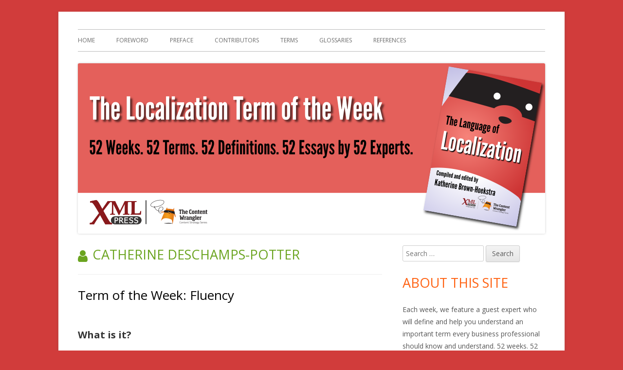

--- FILE ---
content_type: text/html; charset=UTF-8
request_url: http://tlolo.xmlpress.net/author/cdpotter/
body_size: 9346
content:
<!doctype html>


<!--[if IE 8]>
<html class="ie ie8 no-js" lang="en-US">
<![endif]-->

<!--[if !(IE 8)]><!-->
<html lang="en-US" class="no-js">
<!--<![endif]-->
<head>


<meta charset="UTF-8" />
<meta name="viewport" content="width=device-width" />
<link rel="profile" href="http://gmpg.org/xfn/11" />
<link rel="profile" href="http://microformats.org/profile/specs" />
<link rel="profile" href="http://microformats.org/profile/hatom" />


<script>(function(html){html.className = html.className.replace(/\bno-js\b/,'js')})(document.documentElement);</script>
<title>Catherine Deschamps-Potter &#8211; The Language of Localization</title>
<meta name='robots' content='max-image-preview:large' />
<link rel='dns-prefetch' href='//fonts.googleapis.com' />
<link href='https://fonts.gstatic.com' crossorigin rel='preconnect' />
<link rel="alternate" type="application/rss+xml" title="The Language of Localization &raquo; Feed" href="http://tlolo.xmlpress.net/feed/" />
<link rel="alternate" type="application/rss+xml" title="The Language of Localization &raquo; Comments Feed" href="http://tlolo.xmlpress.net/comments/feed/" />
<link rel="alternate" type="application/rss+xml" title="The Language of Localization &raquo; Posts by Catherine Deschamps-Potter Feed" href="http://tlolo.xmlpress.net/author/cdpotter/feed/" />
<style id='wp-img-auto-sizes-contain-inline-css' type='text/css'>
img:is([sizes=auto i],[sizes^="auto," i]){contain-intrinsic-size:3000px 1500px}
/*# sourceURL=wp-img-auto-sizes-contain-inline-css */
</style>
<style id='wp-emoji-styles-inline-css' type='text/css'>

	img.wp-smiley, img.emoji {
		display: inline !important;
		border: none !important;
		box-shadow: none !important;
		height: 1em !important;
		width: 1em !important;
		margin: 0 0.07em !important;
		vertical-align: -0.1em !important;
		background: none !important;
		padding: 0 !important;
	}
/*# sourceURL=wp-emoji-styles-inline-css */
</style>
<style id='wp-block-library-inline-css' type='text/css'>
:root{--wp-block-synced-color:#7a00df;--wp-block-synced-color--rgb:122,0,223;--wp-bound-block-color:var(--wp-block-synced-color);--wp-editor-canvas-background:#ddd;--wp-admin-theme-color:#007cba;--wp-admin-theme-color--rgb:0,124,186;--wp-admin-theme-color-darker-10:#006ba1;--wp-admin-theme-color-darker-10--rgb:0,107,160.5;--wp-admin-theme-color-darker-20:#005a87;--wp-admin-theme-color-darker-20--rgb:0,90,135;--wp-admin-border-width-focus:2px}@media (min-resolution:192dpi){:root{--wp-admin-border-width-focus:1.5px}}.wp-element-button{cursor:pointer}:root .has-very-light-gray-background-color{background-color:#eee}:root .has-very-dark-gray-background-color{background-color:#313131}:root .has-very-light-gray-color{color:#eee}:root .has-very-dark-gray-color{color:#313131}:root .has-vivid-green-cyan-to-vivid-cyan-blue-gradient-background{background:linear-gradient(135deg,#00d084,#0693e3)}:root .has-purple-crush-gradient-background{background:linear-gradient(135deg,#34e2e4,#4721fb 50%,#ab1dfe)}:root .has-hazy-dawn-gradient-background{background:linear-gradient(135deg,#faaca8,#dad0ec)}:root .has-subdued-olive-gradient-background{background:linear-gradient(135deg,#fafae1,#67a671)}:root .has-atomic-cream-gradient-background{background:linear-gradient(135deg,#fdd79a,#004a59)}:root .has-nightshade-gradient-background{background:linear-gradient(135deg,#330968,#31cdcf)}:root .has-midnight-gradient-background{background:linear-gradient(135deg,#020381,#2874fc)}:root{--wp--preset--font-size--normal:16px;--wp--preset--font-size--huge:42px}.has-regular-font-size{font-size:1em}.has-larger-font-size{font-size:2.625em}.has-normal-font-size{font-size:var(--wp--preset--font-size--normal)}.has-huge-font-size{font-size:var(--wp--preset--font-size--huge)}.has-text-align-center{text-align:center}.has-text-align-left{text-align:left}.has-text-align-right{text-align:right}.has-fit-text{white-space:nowrap!important}#end-resizable-editor-section{display:none}.aligncenter{clear:both}.items-justified-left{justify-content:flex-start}.items-justified-center{justify-content:center}.items-justified-right{justify-content:flex-end}.items-justified-space-between{justify-content:space-between}.screen-reader-text{border:0;clip-path:inset(50%);height:1px;margin:-1px;overflow:hidden;padding:0;position:absolute;width:1px;word-wrap:normal!important}.screen-reader-text:focus{background-color:#ddd;clip-path:none;color:#444;display:block;font-size:1em;height:auto;left:5px;line-height:normal;padding:15px 23px 14px;text-decoration:none;top:5px;width:auto;z-index:100000}html :where(.has-border-color){border-style:solid}html :where([style*=border-top-color]){border-top-style:solid}html :where([style*=border-right-color]){border-right-style:solid}html :where([style*=border-bottom-color]){border-bottom-style:solid}html :where([style*=border-left-color]){border-left-style:solid}html :where([style*=border-width]){border-style:solid}html :where([style*=border-top-width]){border-top-style:solid}html :where([style*=border-right-width]){border-right-style:solid}html :where([style*=border-bottom-width]){border-bottom-style:solid}html :where([style*=border-left-width]){border-left-style:solid}html :where(img[class*=wp-image-]){height:auto;max-width:100%}:where(figure){margin:0 0 1em}html :where(.is-position-sticky){--wp-admin--admin-bar--position-offset:var(--wp-admin--admin-bar--height,0px)}@media screen and (max-width:600px){html :where(.is-position-sticky){--wp-admin--admin-bar--position-offset:0px}}

/*# sourceURL=wp-block-library-inline-css */
</style><style id='global-styles-inline-css' type='text/css'>
:root{--wp--preset--aspect-ratio--square: 1;--wp--preset--aspect-ratio--4-3: 4/3;--wp--preset--aspect-ratio--3-4: 3/4;--wp--preset--aspect-ratio--3-2: 3/2;--wp--preset--aspect-ratio--2-3: 2/3;--wp--preset--aspect-ratio--16-9: 16/9;--wp--preset--aspect-ratio--9-16: 9/16;--wp--preset--color--black: #000000;--wp--preset--color--cyan-bluish-gray: #abb8c3;--wp--preset--color--white: #ffffff;--wp--preset--color--pale-pink: #f78da7;--wp--preset--color--vivid-red: #cf2e2e;--wp--preset--color--luminous-vivid-orange: #ff6900;--wp--preset--color--luminous-vivid-amber: #fcb900;--wp--preset--color--light-green-cyan: #7bdcb5;--wp--preset--color--vivid-green-cyan: #00d084;--wp--preset--color--pale-cyan-blue: #8ed1fc;--wp--preset--color--vivid-cyan-blue: #0693e3;--wp--preset--color--vivid-purple: #9b51e0;--wp--preset--gradient--vivid-cyan-blue-to-vivid-purple: linear-gradient(135deg,rgb(6,147,227) 0%,rgb(155,81,224) 100%);--wp--preset--gradient--light-green-cyan-to-vivid-green-cyan: linear-gradient(135deg,rgb(122,220,180) 0%,rgb(0,208,130) 100%);--wp--preset--gradient--luminous-vivid-amber-to-luminous-vivid-orange: linear-gradient(135deg,rgb(252,185,0) 0%,rgb(255,105,0) 100%);--wp--preset--gradient--luminous-vivid-orange-to-vivid-red: linear-gradient(135deg,rgb(255,105,0) 0%,rgb(207,46,46) 100%);--wp--preset--gradient--very-light-gray-to-cyan-bluish-gray: linear-gradient(135deg,rgb(238,238,238) 0%,rgb(169,184,195) 100%);--wp--preset--gradient--cool-to-warm-spectrum: linear-gradient(135deg,rgb(74,234,220) 0%,rgb(151,120,209) 20%,rgb(207,42,186) 40%,rgb(238,44,130) 60%,rgb(251,105,98) 80%,rgb(254,248,76) 100%);--wp--preset--gradient--blush-light-purple: linear-gradient(135deg,rgb(255,206,236) 0%,rgb(152,150,240) 100%);--wp--preset--gradient--blush-bordeaux: linear-gradient(135deg,rgb(254,205,165) 0%,rgb(254,45,45) 50%,rgb(107,0,62) 100%);--wp--preset--gradient--luminous-dusk: linear-gradient(135deg,rgb(255,203,112) 0%,rgb(199,81,192) 50%,rgb(65,88,208) 100%);--wp--preset--gradient--pale-ocean: linear-gradient(135deg,rgb(255,245,203) 0%,rgb(182,227,212) 50%,rgb(51,167,181) 100%);--wp--preset--gradient--electric-grass: linear-gradient(135deg,rgb(202,248,128) 0%,rgb(113,206,126) 100%);--wp--preset--gradient--midnight: linear-gradient(135deg,rgb(2,3,129) 0%,rgb(40,116,252) 100%);--wp--preset--font-size--small: 13px;--wp--preset--font-size--medium: 20px;--wp--preset--font-size--large: 36px;--wp--preset--font-size--x-large: 42px;--wp--preset--spacing--20: 0.44rem;--wp--preset--spacing--30: 0.67rem;--wp--preset--spacing--40: 1rem;--wp--preset--spacing--50: 1.5rem;--wp--preset--spacing--60: 2.25rem;--wp--preset--spacing--70: 3.38rem;--wp--preset--spacing--80: 5.06rem;--wp--preset--shadow--natural: 6px 6px 9px rgba(0, 0, 0, 0.2);--wp--preset--shadow--deep: 12px 12px 50px rgba(0, 0, 0, 0.4);--wp--preset--shadow--sharp: 6px 6px 0px rgba(0, 0, 0, 0.2);--wp--preset--shadow--outlined: 6px 6px 0px -3px rgb(255, 255, 255), 6px 6px rgb(0, 0, 0);--wp--preset--shadow--crisp: 6px 6px 0px rgb(0, 0, 0);}:where(.is-layout-flex){gap: 0.5em;}:where(.is-layout-grid){gap: 0.5em;}body .is-layout-flex{display: flex;}.is-layout-flex{flex-wrap: wrap;align-items: center;}.is-layout-flex > :is(*, div){margin: 0;}body .is-layout-grid{display: grid;}.is-layout-grid > :is(*, div){margin: 0;}:where(.wp-block-columns.is-layout-flex){gap: 2em;}:where(.wp-block-columns.is-layout-grid){gap: 2em;}:where(.wp-block-post-template.is-layout-flex){gap: 1.25em;}:where(.wp-block-post-template.is-layout-grid){gap: 1.25em;}.has-black-color{color: var(--wp--preset--color--black) !important;}.has-cyan-bluish-gray-color{color: var(--wp--preset--color--cyan-bluish-gray) !important;}.has-white-color{color: var(--wp--preset--color--white) !important;}.has-pale-pink-color{color: var(--wp--preset--color--pale-pink) !important;}.has-vivid-red-color{color: var(--wp--preset--color--vivid-red) !important;}.has-luminous-vivid-orange-color{color: var(--wp--preset--color--luminous-vivid-orange) !important;}.has-luminous-vivid-amber-color{color: var(--wp--preset--color--luminous-vivid-amber) !important;}.has-light-green-cyan-color{color: var(--wp--preset--color--light-green-cyan) !important;}.has-vivid-green-cyan-color{color: var(--wp--preset--color--vivid-green-cyan) !important;}.has-pale-cyan-blue-color{color: var(--wp--preset--color--pale-cyan-blue) !important;}.has-vivid-cyan-blue-color{color: var(--wp--preset--color--vivid-cyan-blue) !important;}.has-vivid-purple-color{color: var(--wp--preset--color--vivid-purple) !important;}.has-black-background-color{background-color: var(--wp--preset--color--black) !important;}.has-cyan-bluish-gray-background-color{background-color: var(--wp--preset--color--cyan-bluish-gray) !important;}.has-white-background-color{background-color: var(--wp--preset--color--white) !important;}.has-pale-pink-background-color{background-color: var(--wp--preset--color--pale-pink) !important;}.has-vivid-red-background-color{background-color: var(--wp--preset--color--vivid-red) !important;}.has-luminous-vivid-orange-background-color{background-color: var(--wp--preset--color--luminous-vivid-orange) !important;}.has-luminous-vivid-amber-background-color{background-color: var(--wp--preset--color--luminous-vivid-amber) !important;}.has-light-green-cyan-background-color{background-color: var(--wp--preset--color--light-green-cyan) !important;}.has-vivid-green-cyan-background-color{background-color: var(--wp--preset--color--vivid-green-cyan) !important;}.has-pale-cyan-blue-background-color{background-color: var(--wp--preset--color--pale-cyan-blue) !important;}.has-vivid-cyan-blue-background-color{background-color: var(--wp--preset--color--vivid-cyan-blue) !important;}.has-vivid-purple-background-color{background-color: var(--wp--preset--color--vivid-purple) !important;}.has-black-border-color{border-color: var(--wp--preset--color--black) !important;}.has-cyan-bluish-gray-border-color{border-color: var(--wp--preset--color--cyan-bluish-gray) !important;}.has-white-border-color{border-color: var(--wp--preset--color--white) !important;}.has-pale-pink-border-color{border-color: var(--wp--preset--color--pale-pink) !important;}.has-vivid-red-border-color{border-color: var(--wp--preset--color--vivid-red) !important;}.has-luminous-vivid-orange-border-color{border-color: var(--wp--preset--color--luminous-vivid-orange) !important;}.has-luminous-vivid-amber-border-color{border-color: var(--wp--preset--color--luminous-vivid-amber) !important;}.has-light-green-cyan-border-color{border-color: var(--wp--preset--color--light-green-cyan) !important;}.has-vivid-green-cyan-border-color{border-color: var(--wp--preset--color--vivid-green-cyan) !important;}.has-pale-cyan-blue-border-color{border-color: var(--wp--preset--color--pale-cyan-blue) !important;}.has-vivid-cyan-blue-border-color{border-color: var(--wp--preset--color--vivid-cyan-blue) !important;}.has-vivid-purple-border-color{border-color: var(--wp--preset--color--vivid-purple) !important;}.has-vivid-cyan-blue-to-vivid-purple-gradient-background{background: var(--wp--preset--gradient--vivid-cyan-blue-to-vivid-purple) !important;}.has-light-green-cyan-to-vivid-green-cyan-gradient-background{background: var(--wp--preset--gradient--light-green-cyan-to-vivid-green-cyan) !important;}.has-luminous-vivid-amber-to-luminous-vivid-orange-gradient-background{background: var(--wp--preset--gradient--luminous-vivid-amber-to-luminous-vivid-orange) !important;}.has-luminous-vivid-orange-to-vivid-red-gradient-background{background: var(--wp--preset--gradient--luminous-vivid-orange-to-vivid-red) !important;}.has-very-light-gray-to-cyan-bluish-gray-gradient-background{background: var(--wp--preset--gradient--very-light-gray-to-cyan-bluish-gray) !important;}.has-cool-to-warm-spectrum-gradient-background{background: var(--wp--preset--gradient--cool-to-warm-spectrum) !important;}.has-blush-light-purple-gradient-background{background: var(--wp--preset--gradient--blush-light-purple) !important;}.has-blush-bordeaux-gradient-background{background: var(--wp--preset--gradient--blush-bordeaux) !important;}.has-luminous-dusk-gradient-background{background: var(--wp--preset--gradient--luminous-dusk) !important;}.has-pale-ocean-gradient-background{background: var(--wp--preset--gradient--pale-ocean) !important;}.has-electric-grass-gradient-background{background: var(--wp--preset--gradient--electric-grass) !important;}.has-midnight-gradient-background{background: var(--wp--preset--gradient--midnight) !important;}.has-small-font-size{font-size: var(--wp--preset--font-size--small) !important;}.has-medium-font-size{font-size: var(--wp--preset--font-size--medium) !important;}.has-large-font-size{font-size: var(--wp--preset--font-size--large) !important;}.has-x-large-font-size{font-size: var(--wp--preset--font-size--x-large) !important;}
/*# sourceURL=global-styles-inline-css */
</style>

<style id='classic-theme-styles-inline-css' type='text/css'>
/*! This file is auto-generated */
.wp-block-button__link{color:#fff;background-color:#32373c;border-radius:9999px;box-shadow:none;text-decoration:none;padding:calc(.667em + 2px) calc(1.333em + 2px);font-size:1.125em}.wp-block-file__button{background:#32373c;color:#fff;text-decoration:none}
/*# sourceURL=/wp-includes/css/classic-themes.min.css */
</style>
<link rel='stylesheet' id='tinyframework-fonts-css' href='https://fonts.googleapis.com/css?family=Open+Sans%3A400italic%2C700italic%2C400%2C700&#038;subset=latin%2Clatin-ext' type='text/css' media='all' />
<link rel='stylesheet' id='font-awesome-css' href='http://tlolo.xmlpress.net/wp-content/themes/tiny-framework/fonts/font-awesome/css/font-awesome.min.css?ver=4.7.0' type='text/css' media='all' />
<link rel='stylesheet' id='tinyframework-style-css' href='http://tlolo.xmlpress.net/wp-content/themes/tiny-framework/style.css?ver=2.3.1' type='text/css' media='all' />
<link rel='stylesheet' id='wp-add-custom-css-css' href='http://tlolo.xmlpress.net?display_custom_css=css&#038;ver=6.9' type='text/css' media='all' />
<script type="text/javascript" src="http://tlolo.xmlpress.net/wp-includes/js/jquery/jquery.min.js?ver=3.7.1" id="jquery-core-js"></script>
<script type="text/javascript" src="http://tlolo.xmlpress.net/wp-includes/js/jquery/jquery-migrate.min.js?ver=3.4.1" id="jquery-migrate-js"></script>
<link rel="https://api.w.org/" href="http://tlolo.xmlpress.net/wp-json/" /><link rel="alternate" title="JSON" type="application/json" href="http://tlolo.xmlpress.net/wp-json/wp/v2/users/14" /><link rel="EditURI" type="application/rsd+xml" title="RSD" href="https://tlolo.xmlpress.net/xmlrpc.php?rsd" />
<meta name="generator" content="WordPress 6.9" />
<style type="text/css">.recentcomments a{display:inline !important;padding:0 !important;margin:0 !important;}</style>	<style type="text/css" id="tinyframework-header-css">
			.site-title,
		.site-description {
			clip: rect(1px, 1px, 1px, 1px);
			position: absolute;
		}
		</style>
	<style type="text/css" id="custom-background-css">
body.custom-background { background-color: #d13c3b; }
</style>
	<link rel="icon" href="http://tlolo.xmlpress.net/wp-content/uploads/2018/03/cropped-XML-Press-Logo-noURL-color-square-512x512-32x32.png" sizes="32x32" />
<link rel="icon" href="http://tlolo.xmlpress.net/wp-content/uploads/2018/03/cropped-XML-Press-Logo-noURL-color-square-512x512-192x192.png" sizes="192x192" />
<link rel="apple-touch-icon" href="http://tlolo.xmlpress.net/wp-content/uploads/2018/03/cropped-XML-Press-Logo-noURL-color-square-512x512-180x180.png" />
<meta name="msapplication-TileImage" content="http://tlolo.xmlpress.net/wp-content/uploads/2018/03/cropped-XML-Press-Logo-noURL-color-square-512x512-270x270.png" />

</head>

<body class="archive author author-cdpotter author-14 custom-background wp-theme-tiny-framework hfeed h-feed feed group-blog header-image-yes title-tagline-hidden custom-font-enabled list-view" itemscope="" itemtype="https://schema.org/ProfilePage">


<span class="skiplink"><a class="screen-reader-text" href="#content" title="Skip to content">Skip to content</a></span>


<noscript>
	<div id="no-javascript">
		Advanced features of this website require that you enable JavaScript in your browser. Thank you!	</div>
</noscript>

<div id="page" class="site">

	
	<header id="masthead" class="site-header" itemscope="itemscope" itemtype="https://schema.org/WPHeader">

		
		<div class="site-branding" itemprop="publisher" itemscope="itemscope" itemtype="https://schema.org/Organization">

			
			<div id="site-title-wrapper">

				
						<p id="site-title" itemprop="name" class="p-name site-title"><a href="http://tlolo.xmlpress.net/" rel="home" itemprop="url" class="u-url url">The Language of Localization</a></p>

					
			</div><!-- #site-title-wrapper -->

		</div><!-- .site-branding -->

		
		<nav id="site-navigation" class="main-navigation" aria-label="Primary Menu" itemscope="itemscope" itemtype="https://schema.org/SiteNavigationElement">

			<h2 class="screen-reader-text">Primary Menu</h2>
			<button class="menu-toggle" aria-controls="primary-menu" aria-expanded="false">Menu</button>

			
			<div class="search-box-wrapper search-container-mobile">
				<div class="search-box">
					<form itemprop="potentialAction" itemscope itemtype="http://schema.org/SearchAction" role="search" method="get" class="search-form" action="http://tlolo.xmlpress.net/">
				<label>
					<span class="screen-reader-text">Search for:</span>
					<input type="search" itemprop="query-input" class="search-field" placeholder="Search &hellip;" value="" name="s" />
				</label>
				<input type="submit" class="search-submit" value="Search" />
			<meta itemprop="target" content="http://tlolo.xmlpress.net/?s={search} "/></form>				</div>
			</div>

			<!--<button class="go-to-top"><a href="#page"><span class="icon-webfont fa-chevron-circle-up" aria-hidden="true"></span></a></button>-->

			<div class="menu-top-level-menu-container"><ul id="primary-menu" class="nav-menu"><li id="menu-item-305" class="menu-item menu-item-type-custom menu-item-object-custom menu-item-home menu-item-305"><a href="http://tlolo.xmlpress.net">Home</a></li>
<li id="menu-item-319" class="menu-item menu-item-type-post_type menu-item-object-page menu-item-319"><a href="http://tlolo.xmlpress.net/foreword/">Foreword</a></li>
<li id="menu-item-320" class="menu-item menu-item-type-post_type menu-item-object-page menu-item-320"><a href="http://tlolo.xmlpress.net/preface/">Preface</a></li>
<li id="menu-item-306" class="menu-item menu-item-type-post_type menu-item-object-page menu-item-306"><a href="http://tlolo.xmlpress.net/contributors/">Contributors</a></li>
<li id="menu-item-622" class="menu-item menu-item-type-post_type menu-item-object-page menu-item-622"><a href="http://tlolo.xmlpress.net/terms/">Terms</a></li>
<li id="menu-item-663" class="menu-item menu-item-type-post_type menu-item-object-page menu-item-663"><a href="http://tlolo.xmlpress.net/glossary/">Glossaries</a></li>
<li id="menu-item-671" class="menu-item menu-item-type-post_type menu-item-object-page menu-item-671"><a href="http://tlolo.xmlpress.net/references/">References</a></li>
</ul></div>
		</nav><!-- #site-navigation -->

		<!-- Custom Header - Start -->

		
		
			
				<img src="http://tlolo.xmlpress.net/wp-content/uploads/2017/10/TLOLO-banner-960x350.png" class="header-image" width="960" height="350" alt="The Language of Localization" />

			
		
		<!-- Custom Header - End -->

		
	</header><!-- .site-header -->

	
	<div id="content" class="site-content">

	<section id="primary" class="content-area">

		
		<main id="main" class="site-main" itemscope="itemscope" itemprop="mainContentOfPage">

			
		
			
			<header class="page-header">
				<h1 class="page-title" itemprop="headline"><span class="screen-reader-text">Author: </span><span class="vcard">Catherine Deschamps-Potter</span></h1>			</header><!-- .page-header -->

			
			
			
	
	<article id="post-455" class="post-455 post type-post status-publish format-standard category-core-concept h-entry hentry h-as-article" itemscope="" itemtype="https://schema.org/Article">

		
		
		<header class="entry-header">

			
				
				<h2 class="entry-title" itemprop="headline">

					<a href="http://tlolo.xmlpress.net/2018/01/03/term-of-the-week-fluency/" rel="bookmark" itemprop="url">Term of the Week: Fluency</a>
					
				</h2>

				
				
				<div class="entry-meta">

					<span class="byline"><span class="author vcard" itemprop="author" itemscope="itemscope" itemtype="https://schema.org/Person"><span class="screen-reader-text">Author </span><a class="url fn n" href="http://tlolo.xmlpress.net/author/cdpotter/" rel="author" itemprop="url name">Catherine Deschamps-Potter</a></span></span><span class="posted-on"><span class="screen-reader-text">Published on </span><a href="http://tlolo.xmlpress.net/2018/01/03/term-of-the-week-fluency/" rel="bookmark"><time class="entry-date published" datetime="2018-01-03T00:00:00-08:00" itemprop="dateModified datePublished">January 3, 2018</time><time class="updated" datetime="2018-03-22T13:16:13-07:00">March 22, 2018</time></a></span>
				</div><!-- .entry-meta -->

			
		</header><!-- .entry-header -->

		
			<div class="entry-content" itemprop="articleBody">

				<div class="termroot">
<div class="definition">
<h3 class="title">What is it?</h3>
<p>The ability to speak or write a foreign language easily and accurately and to comprehend most communication.</p>
</div>
<div class="importance">
<h3 class="title">Why is it important?</h3>
<p>Fluency enables the user of a language to focus on making connections among ideas. By making connections, the reader can focus his/her attention on comprehension. For most languages, fluency means having a minimum of 15,000 to 20,000 words in your vocabulary and being able to use them correctly in context<a href="#ref.fluency">[Liedel 2014]</a>.</p>
</div>
<p> <a href="http://tlolo.xmlpress.net/2018/01/03/term-of-the-week-fluency/#more-455" class="more-link">...continue reading<span class="screen-reader-text"> "Term of the Week: Fluency"</span></a></div>

			</div><!-- .entry-content -->

		
		<footer class="entry-meta">

			<span class="posted-on"><span class="screen-reader-text">Published on </span><a href="http://tlolo.xmlpress.net/2018/01/03/term-of-the-week-fluency/" rel="bookmark"><time class="entry-date published" datetime="2018-01-03T00:00:00-08:00" itemprop="datePublished">January 3, 2018</time><time class="updated" datetime="2018-03-22T13:16:13-07:00">March 22, 2018</time></a></span><span class="byline"><span class="author vcard" itemprop="author" itemscope="itemscope" itemtype="https://schema.org/Person"><span class="screen-reader-text">Author </span><a class="url fn n" href="http://tlolo.xmlpress.net/author/cdpotter/" rel="author" itemprop="url name">Catherine Deschamps-Potter</a></span></span><span class="cat-links" itemprop="articleSection"><span class="screen-reader-text">Categories </span><a href="http://tlolo.xmlpress.net/category/core-concept/" rel="category tag">Core Concept</a></span>
			
		</footer><!-- .entry-meta -->

		
	</article><!-- #post-455 -->

	
			
		
			
		</main><!-- .site-main -->

		
	</section><!-- #primary -->


	
		
		
		<aside id="secondary" class="sidebar widget-area" aria-labelledby="sidebar-header" itemscope="itemscope" itemtype="https://schema.org/WPSideBar">

		<h2 class="screen-reader-text" id="sidebar-header">Main Sidebar</h2>

			
			<section id="search-2" class="widget widget_search"><form itemprop="potentialAction" itemscope itemtype="http://schema.org/SearchAction" role="search" method="get" class="search-form" action="http://tlolo.xmlpress.net/">
				<label>
					<span class="screen-reader-text">Search for:</span>
					<input type="search" itemprop="query-input" class="search-field" placeholder="Search &hellip;" value="" name="s" />
				</label>
				<input type="submit" class="search-submit" value="Search" />
			<meta itemprop="target" content="http://tlolo.xmlpress.net/?s={search} "/></form></section><section id="text-3" class="widget widget_text"><h3 class="widget-title">About this Site</h3>			<div class="textwidget"><p>Each week, we feature a guest expert who will define and help you understand an important term every business professional should know and understand. 52 weeks. 52 terms. 52 definitions. 52 essays from 52 experts. Defining a common language: the language of localization</p>
</div>
		</section><section id="text-4" class="widget widget_text"><h3 class="widget-title">Buy This Book!</h3>			<div class="textwidget"><p>You can buy the book now, with all fifty-two definitions, essays about the importance of each term, a full index, and extensive references and glossaries.</p>
<p><a title="Buy at Amazon" href="https://www.amazon.com/dp/1937434583/tag=xp03c-20">Amazon</a>, <a title="Buy at Barnes and Noble" href="https://www.barnesandnoble.com/w/the-language-of-localization-katherine-brown-hoekstra/1127248799?ean=9781937434588">Barnes and Noble</a>, <a title="Buy the ebook at the XML Press ebookstore" href="https://store.xmlpress.com/product/the-language-of-localization/">eBook Bundle</a></p>
</div>
		</section>
		<section id="recent-posts-2" class="widget widget_recent_entries">
		<h3 class="widget-title">Recent Posts</h3>
		<ul>
											<li>
					<a href="http://tlolo.xmlpress.net/2019/01/02/term-of-the-week-xliff/">Term of the Week: XLIFF</a>
									</li>
											<li>
					<a href="http://tlolo.xmlpress.net/2018/12/19/term-of-the-week-unicode/">Term of the Week: Unicode</a>
									</li>
											<li>
					<a href="http://tlolo.xmlpress.net/2018/12/12/term-of-the-week-tmx/">Term of the Week: TMX</a>
									</li>
											<li>
					<a href="http://tlolo.xmlpress.net/2018/12/05/term-of-the-week-srx/">Term of the Week: SRX</a>
									</li>
											<li>
					<a href="http://tlolo.xmlpress.net/2018/11/28/term-of-the-week-interoperability/">Term of the Week: Interoperability</a>
									</li>
					</ul>

		</section><section id="recent-comments-2" class="widget widget_recent_comments"><h3 class="widget-title">Recent Comments</h3><ul id="recentcomments"><li class="recentcomments"><span class="comment-author-link">Richard Hamilton</span> on <a href="http://tlolo.xmlpress.net/2018/12/19/term-of-the-week-unicode/#comment-519">Term of the Week: Unicode</a></li><li class="recentcomments"><span class="comment-author-link">Dr. Ken Lunde</span> on <a href="http://tlolo.xmlpress.net/2018/12/19/term-of-the-week-unicode/#comment-517">Term of the Week: Unicode</a></li><li class="recentcomments"><span class="comment-author-link"><a href="http://www.thecontentwrangler.com" class="comment-author-name u-url url" rel="ugc external nofollow">Scott Patrick Abel</a></span> on <a href="http://tlolo.xmlpress.net/2018/01/10/term-of-the-week-globalization/#comment-48">Term of the Week: Globalization</a></li><li class="recentcomments"><span class="comment-author-link">Alessandra Gobbi</span> on <a href="http://tlolo.xmlpress.net/2018/01/10/term-of-the-week-globalization/#comment-27">Term of the Week: Globalization</a></li><li class="recentcomments"><span class="comment-author-link">Barbara Burbach</span> on <a href="http://tlolo.xmlpress.net/2018/01/10/term-of-the-week-globalization/#comment-26">Term of the Week: Globalization</a></li></ul></section><section id="archives-2" class="widget widget_archive"><h3 class="widget-title">Archives</h3>
			<ul>
					<li><a href='http://tlolo.xmlpress.net/2019/01/'>January 2019</a></li>
	<li><a href='http://tlolo.xmlpress.net/2018/12/'>December 2018</a></li>
	<li><a href='http://tlolo.xmlpress.net/2018/11/'>November 2018</a></li>
	<li><a href='http://tlolo.xmlpress.net/2018/10/'>October 2018</a></li>
	<li><a href='http://tlolo.xmlpress.net/2018/09/'>September 2018</a></li>
	<li><a href='http://tlolo.xmlpress.net/2018/08/'>August 2018</a></li>
	<li><a href='http://tlolo.xmlpress.net/2018/07/'>July 2018</a></li>
	<li><a href='http://tlolo.xmlpress.net/2018/06/'>June 2018</a></li>
	<li><a href='http://tlolo.xmlpress.net/2018/05/'>May 2018</a></li>
	<li><a href='http://tlolo.xmlpress.net/2018/04/'>April 2018</a></li>
	<li><a href='http://tlolo.xmlpress.net/2018/03/'>March 2018</a></li>
	<li><a href='http://tlolo.xmlpress.net/2018/02/'>February 2018</a></li>
	<li><a href='http://tlolo.xmlpress.net/2018/01/'>January 2018</a></li>
	<li><a href='http://tlolo.xmlpress.net/2017/12/'>December 2017</a></li>
	<li><a href='http://tlolo.xmlpress.net/2017/10/'>October 2017</a></li>
			</ul>

			</section><section id="categories-2" class="widget widget_categories"><h3 class="widget-title">Categories</h3>
			<ul>
					<li class="cat-item cat-item-5"><a href="http://tlolo.xmlpress.net/category/advanced/">Advanced</a>
</li>
	<li class="cat-item cat-item-9"><a href="http://tlolo.xmlpress.net/category/core-concept/">Core Concept</a>
</li>
	<li class="cat-item cat-item-4"><a href="http://tlolo.xmlpress.net/category/localization-engineering/">Localization Engineering</a>
</li>
	<li class="cat-item cat-item-6"><a href="http://tlolo.xmlpress.net/category/marketing/">Marketing</a>
</li>
	<li class="cat-item cat-item-8"><a href="http://tlolo.xmlpress.net/category/standards/">Standards</a>
</li>
	<li class="cat-item cat-item-7"><a href="http://tlolo.xmlpress.net/category/terminology-management/">Terminology Management</a>
</li>
	<li class="cat-item cat-item-1"><a href="http://tlolo.xmlpress.net/category/uncategorized/">Uncategorized</a>
</li>
			</ul>

			</section>
			
		</aside><!-- #secondary -->

		
		</div><!-- #content .site-content -->

	
	
	<footer id="colophon" class="site-footer" aria-labelledby="footer-header" itemscope="itemscope" itemtype="https://schema.org/WPFooter">

		
		<h2 class="screen-reader-text" id="footer-header">Footer Content</h2>

		<div id="footer-widgets" class="widget-area three" itemscope="itemscope" itemtype="https://schema.org/WPSideBar">

			
				
				
				
			
		</div><!-- #footer-widgets -->

		<div class="site-info">

			
			
				<div id="copyright-widget">
					<section id="text-5" class="widget widget_text">			<div class="textwidget"><p>© 2017 XML Press and The Content Wrangler. All rights reserved.</p>
</div>
		</section>				</div>
				<span class="meta-separator" aria-hidden="true">&bull;</span>

			
			Using <a href="http://mtomas.com/1/tiny-forge-free-mobile-first-wordpress-theme" rel="nofollow">Tiny Framework</a> <span class="meta-separator" aria-hidden="true">&bull;</span>
			
			<span id="site-admin-link"> <a href="https://tlolo.xmlpress.net/wp-login.php">Log in</a></span>

		</div><!-- .site-info -->

		<div class="site-info-2">

			
			

		</div><!-- .site-info-2 -->

		
	</footer><!-- .site-footer -->

	
</div><!-- #page .site -->

<script type="speculationrules">
{"prefetch":[{"source":"document","where":{"and":[{"href_matches":"/*"},{"not":{"href_matches":["/wp-*.php","/wp-admin/*","/wp-content/uploads/*","/wp-content/*","/wp-content/plugins/*","/wp-content/themes/tiny-framework/*","/*\\?(.+)"]}},{"not":{"selector_matches":"a[rel~=\"nofollow\"]"}},{"not":{"selector_matches":".no-prefetch, .no-prefetch a"}}]},"eagerness":"conservative"}]}
</script>
<script type="text/javascript" src="http://tlolo.xmlpress.net/wp-content/themes/tiny-framework/js/navigation.js?ver=2.3.1" id="tinyframework-navigation-js"></script>
<script type="text/javascript" id="tinyframework-additional-scripts-js-extra">
/* <![CDATA[ */
var tinyframeworkAdditionalScripts = {"newWindow":"Opens in a new window"};
//# sourceURL=tinyframework-additional-scripts-js-extra
/* ]]> */
</script>
<script type="text/javascript" src="http://tlolo.xmlpress.net/wp-content/themes/tiny-framework/js/functions.js?ver=2.3.1" id="tinyframework-additional-scripts-js"></script>
<script type="text/javascript" src="http://tlolo.xmlpress.net/wp-content/themes/tiny-framework/js/skip-link-focus-fix.js?ver=2.3.1" id="tinyframework-skip-link-focus-fix-js"></script>
<script id="wp-emoji-settings" type="application/json">
{"baseUrl":"https://s.w.org/images/core/emoji/17.0.2/72x72/","ext":".png","svgUrl":"https://s.w.org/images/core/emoji/17.0.2/svg/","svgExt":".svg","source":{"concatemoji":"http://tlolo.xmlpress.net/wp-includes/js/wp-emoji-release.min.js?ver=6.9"}}
</script>
<script type="module">
/* <![CDATA[ */
/*! This file is auto-generated */
const a=JSON.parse(document.getElementById("wp-emoji-settings").textContent),o=(window._wpemojiSettings=a,"wpEmojiSettingsSupports"),s=["flag","emoji"];function i(e){try{var t={supportTests:e,timestamp:(new Date).valueOf()};sessionStorage.setItem(o,JSON.stringify(t))}catch(e){}}function c(e,t,n){e.clearRect(0,0,e.canvas.width,e.canvas.height),e.fillText(t,0,0);t=new Uint32Array(e.getImageData(0,0,e.canvas.width,e.canvas.height).data);e.clearRect(0,0,e.canvas.width,e.canvas.height),e.fillText(n,0,0);const a=new Uint32Array(e.getImageData(0,0,e.canvas.width,e.canvas.height).data);return t.every((e,t)=>e===a[t])}function p(e,t){e.clearRect(0,0,e.canvas.width,e.canvas.height),e.fillText(t,0,0);var n=e.getImageData(16,16,1,1);for(let e=0;e<n.data.length;e++)if(0!==n.data[e])return!1;return!0}function u(e,t,n,a){switch(t){case"flag":return n(e,"\ud83c\udff3\ufe0f\u200d\u26a7\ufe0f","\ud83c\udff3\ufe0f\u200b\u26a7\ufe0f")?!1:!n(e,"\ud83c\udde8\ud83c\uddf6","\ud83c\udde8\u200b\ud83c\uddf6")&&!n(e,"\ud83c\udff4\udb40\udc67\udb40\udc62\udb40\udc65\udb40\udc6e\udb40\udc67\udb40\udc7f","\ud83c\udff4\u200b\udb40\udc67\u200b\udb40\udc62\u200b\udb40\udc65\u200b\udb40\udc6e\u200b\udb40\udc67\u200b\udb40\udc7f");case"emoji":return!a(e,"\ud83e\u1fac8")}return!1}function f(e,t,n,a){let r;const o=(r="undefined"!=typeof WorkerGlobalScope&&self instanceof WorkerGlobalScope?new OffscreenCanvas(300,150):document.createElement("canvas")).getContext("2d",{willReadFrequently:!0}),s=(o.textBaseline="top",o.font="600 32px Arial",{});return e.forEach(e=>{s[e]=t(o,e,n,a)}),s}function r(e){var t=document.createElement("script");t.src=e,t.defer=!0,document.head.appendChild(t)}a.supports={everything:!0,everythingExceptFlag:!0},new Promise(t=>{let n=function(){try{var e=JSON.parse(sessionStorage.getItem(o));if("object"==typeof e&&"number"==typeof e.timestamp&&(new Date).valueOf()<e.timestamp+604800&&"object"==typeof e.supportTests)return e.supportTests}catch(e){}return null}();if(!n){if("undefined"!=typeof Worker&&"undefined"!=typeof OffscreenCanvas&&"undefined"!=typeof URL&&URL.createObjectURL&&"undefined"!=typeof Blob)try{var e="postMessage("+f.toString()+"("+[JSON.stringify(s),u.toString(),c.toString(),p.toString()].join(",")+"));",a=new Blob([e],{type:"text/javascript"});const r=new Worker(URL.createObjectURL(a),{name:"wpTestEmojiSupports"});return void(r.onmessage=e=>{i(n=e.data),r.terminate(),t(n)})}catch(e){}i(n=f(s,u,c,p))}t(n)}).then(e=>{for(const n in e)a.supports[n]=e[n],a.supports.everything=a.supports.everything&&a.supports[n],"flag"!==n&&(a.supports.everythingExceptFlag=a.supports.everythingExceptFlag&&a.supports[n]);var t;a.supports.everythingExceptFlag=a.supports.everythingExceptFlag&&!a.supports.flag,a.supports.everything||((t=a.source||{}).concatemoji?r(t.concatemoji):t.wpemoji&&t.twemoji&&(r(t.twemoji),r(t.wpemoji)))});
//# sourceURL=http://tlolo.xmlpress.net/wp-includes/js/wp-emoji-loader.min.js
/* ]]> */
</script>

<!-- Happy coding! "Ut In Omnibus Glorificetur Deus" ~Saint Benedict -->
</body>
</html>
